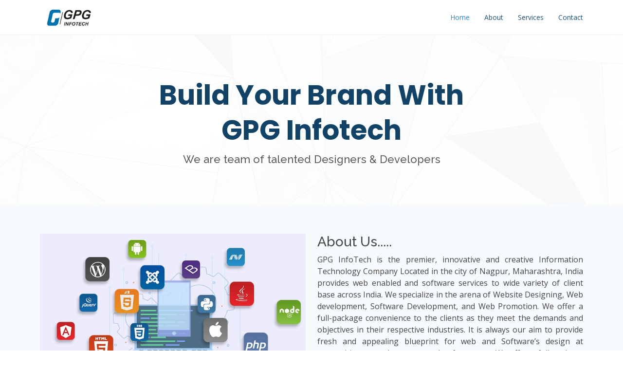

--- FILE ---
content_type: text/html
request_url: http://gpginfotech.com/
body_size: 22734
content:
<!DOCTYPE html>
<html lang="en">

<head>
  <meta charset="utf-8">
  <meta content="width=device-width, initial-scale=1.0" name="viewport">

  <title> GPG INFOTECH </title>
  <meta content="" name="description">
  <meta content="" name="keywords">

  <!-- Favicons -->
  <link href="assets/img/favicon.png" rel="icon">
  <link href="assets/img/apple-touch-icon.png" rel="apple-touch-icon">

  <!-- Google Fonts -->
  <link href="https://fonts.googleapis.com/css?family=Open+Sans:300,300i,400,400i,600,600i,700,700i|Raleway:300,300i,400,400i,500,500i,600,600i,700,700i|Poppins:300,300i,400,400i,500,500i,600,600i,700,700i" rel="stylesheet">

  <!-- Vendor CSS Files -->
  <link href="assets/vendor/aos/aos.css" rel="stylesheet">
  <link href="assets/vendor/bootstrap/css/bootstrap.min.css" rel="stylesheet">
  <link href="assets/vendor/bootstrap-icons/bootstrap-icons.css" rel="stylesheet">
  <link href="assets/vendor/boxicons/css/boxicons.min.css" rel="stylesheet">
  <link href="assets/vendor/glightbox/css/glightbox.min.css" rel="stylesheet">
  <link href="assets/vendor/remixicon/remixicon.css" rel="stylesheet">
  <link href="assets/vendor/swiper/swiper-bundle.min.css" rel="stylesheet">

  <!-- Template Main CSS File -->
  <link href="assets/css/style.css" rel="stylesheet">

</head>

<body>

  <!-- ======= Header ======= -->
  <header id="header" class="fixed-top">
    <div class="container d-flex align-items-center justify-content-between">

      <!--<h1 class="logo"><a href="index.html">OnePage</a></h1>-->
      <!-- Uncomment below if you prefer to use an image logo -->
       <a href="index.html" class="logo"><img src="assets/img/logo.png" alt="" class="img-fluid"></a>

      <nav id="navbar" class="navbar">
        <ul>
          <li><a class="nav-link scrollto active" href="#hero">Home</a></li>
          <li><a class="nav-link scrollto" href="#about">About</a></li>
          <li><a class="nav-link scrollto" href="#services">Services</a></li>
          <!--<li class="dropdown"><a href="#"><span>Drop Down</span> <i class="bi bi-chevron-down"></i></a>
            <ul>
              <li><a href="#">Drop Down 1</a></li>
              <li class="dropdown"><a href="#"><span>Deep Drop Down</span> <i class="bi bi-chevron-right"></i></a>
                <ul>
                  <li><a href="#">Deep Drop Down 1</a></li>
                  <li><a href="#">Deep Drop Down 2</a></li>
                  <li><a href="#">Deep Drop Down 3</a></li>
                  <li><a href="#">Deep Drop Down 4</a></li>
                  <li><a href="#">Deep Drop Down 5</a></li>
                </ul>
              </li>
              <li><a href="#">Drop Down 2</a></li>
              <li><a href="#">Drop Down 3</a></li>
              <li><a href="#">Drop Down 4</a></li>
            </ul>
          </li> -->
          <li><a class="nav-link scrollto" href="#contact">Contact</a></li>
          <!--<li><a class="getstarted scrollto" href="#about">Get Started</a></li> -->
        </ul>
        <i class="bi bi-list mobile-nav-toggle"></i>
      </nav><!-- .navbar -->

    </div>
  </header><!-- End Header -->

  <!-- ======= Home Section ======= -->
  <section id="hero" class="d-flex align-items-center">
    <div class="container position-relative" data-aos="fade-up" data-aos-delay="100">
      <div class="row justify-content-center">
        <div class="col-xl-7 col-lg-9 text-center">
          <h1>Build Your Brand With GPG Infotech</h1>
          <h2>We are team of talented Designers & Developers</h2>
        </div>
      </div>
      <div class="text-center">
        <!--a href="#about" class="btn-get-started scrollto">Get Started</a>-->
      </div>


    </div>
  </section><!-- End Home -->

  <main id="main">

   

    <!-- ======= about Section ======= -->
    <section id="about" class="counts section-bg">
      <div class="container" data-aos="fade-up">

        <div class="row">

          <div class="col-lg-6 video-box align-self-baseline" data-aos="fade-right" data-aos-delay="100">
            <img src="assets/img/about.jpg" class="img-fluid" alt="">
            <a href="https://www.youtube.com/watch?v=jDDaplaOz7Q" class="glightbox play-btn mb-4" data-vbtype="video" data-autoplay="true"></a>
          </div>

          <div class="col-lg-6 pt-3 pt-lg-0 content" data-aos="fade-left" data-aos-delay="100">
            <h3>About Us.....</h3>
            
            <p align="justify">GPG InfoTech is the premier, innovative and creative Information Technology Company Located in the city of Nagpur, Maharashtra, India provides web enabled and software services to wide variety of client base across India. We specialize in the arena of Website Designing, Web development, Software Development, and Web Promotion. We offer a full-package convenience to the clients as they meet the demands and objectives in their respective industries. It is always our aim to provide fresh and appealing blueprint for web and Software’s design at competitive rates that assure value for money. We offer a full-package convenience to the clients as they meet the demands and objectives in their respective industries. It is always our aim to provide fresh and best Software’s design at competitive rates that assure value for money. </p>
			<p align="justify">Your success is our success, which is why we are willing to go an extra mile to deliver you an IT product which will meet your needs today and support your growing business needs tomorrow. </p>
			
          </div>

        </div>

      </div>
    </section><!-- End Counts Section -->

    

    

   <!-- ======= Cta Section ======= -->
    <section id="cta" class="cta">
      <div class="container" data-aos="zoom-in">
        <div class="text-center">
          <h3>Call To Action</h3>
          <p>  "Ready to transform your online presence? Let our expert web developers bring your vision to life. Elevate your brand with our cutting-edge web development services – your digital journey starts here!" </p>
          <a class="cta-btn" href="#">+91 - 83808 80350</a>
        </div>
      </div>
    </section><!-- End Cta Section -->
	
	

    <!-- ======= Services Section ======= -->
    <section id="services" class="services section-bg">
      <div class="container" data-aos="fade-up">

        <div class="section-title">
          <h2>Sevices</h2>
          
        </div>

        <div class="row">
          <div class="col-lg-4 col-md-6 d-flex align-items-stretch" data-aos="zoom-in" data-aos-delay="100">
            <div class="icon-box iconbox-blue">
              <div class="icon">
                <svg width="100" height="100" viewBox="0 0 600 600" xmlns="http://www.w3.org/2000/svg">
                  <path stroke="none" stroke-width="0" fill="#f5f5f5" d="M300,521.0016835830174C376.1290562159157,517.8887921683347,466.0731472004068,529.7835943286574,510.70327084640275,468.03025145048787C554.3714126377745,407.6079735673963,508.03601936045806,328.9844924480964,491.2728898941984,256.3432110539036C474.5976632858925,184.082847569629,479.9380746630129,96.60480741107993,416.23090153303,58.64404602377083C348.86323505073057,18.502131276798302,261.93793281208167,40.57373210992963,193.5410806939664,78.93577620505333C130.42746243093433,114.334589627462,98.30271207620316,179.96522072025542,76.75703585869454,249.04625023123273C51.97151888228291,328.5150500222984,13.704378332031375,421.85034740162234,66.52175969318436,486.19268352777647C119.04800174914682,550.1803526380478,217.28368757567262,524.383925680826,300,521.0016835830174"></path>
                </svg>
                <i class="bx bxl-dribbble"></i>
              </div>
              <h4><a href="">ERP Development</a></h4>
              <p> Our solutions are scalable, user-friendly, and designed to meet your unique organizational needs. </p>
            </div>
          </div>

          <div class="col-lg-4 col-md-6 d-flex align-items-stretch mt-4 mt-md-0" data-aos="zoom-in" data-aos-delay="200">
            <div class="icon-box iconbox-orange ">
              <div class="icon">
                <svg width="100" height="100" viewBox="0 0 600 600" xmlns="http://www.w3.org/2000/svg">
                  <path stroke="none" stroke-width="0" fill="#f5f5f5" d="M300,582.0697525312426C382.5290701553225,586.8405444964366,449.9789794690241,525.3245884688669,502.5850820975895,461.55621195738473C556.606425686781,396.0723002908107,615.8543463187945,314.28637112970534,586.6730223649479,234.56875336149918C558.9533121215079,158.8439757836574,454.9685369536778,164.00468322053177,381.49747125262974,130.76875717737553C312.15926192815925,99.40240125094834,248.97055460311594,18.661163978235184,179.8680185752513,50.54337015887873C110.5421016452524,82.52863877960104,119.82277516462835,180.83849132639028,109.12597500060166,256.43424936330496C100.08760227029461,320.3096726198365,92.17705696193138,384.0621239912766,124.79988738764834,439.7174275375508C164.83382741302287,508.01625554203684,220.96474134820875,577.5009287672846,300,582.0697525312426"></path>
                </svg>
                <i class="bx bx-file"></i>
              </div>
              <h4><a href=""> Web Development</a></h4>
              <p> Creating scalable software solutions, we innovate for efficient and tailored functionalities. </p>
            </div>
          </div>

          <div class="col-lg-4 col-md-6 d-flex align-items-stretch mt-4 mt-lg-0" data-aos="zoom-in" data-aos-delay="300">
            <div class="icon-box iconbox-pink">
              <div class="icon">
                <svg width="100" height="100" viewBox="0 0 600 600" xmlns="http://www.w3.org/2000/svg">
                  <path stroke="none" stroke-width="0" fill="#f5f5f5" d="M300,541.5067337569781C382.14930387511276,545.0595476570109,479.8736841581634,548.3450877840088,526.4010558755058,480.5488172755941C571.5218469581645,414.80211281144784,517.5187510058486,332.0715597781072,496.52539010469104,255.14436215662573C477.37192572678356,184.95920475031193,473.57363656557914,105.61284051026155,413.0603344069578,65.22779650032875C343.27470386102294,18.654635553484475,251.2091493199835,5.337323636656869,175.0934190732945,40.62881213300186C97.87086631185822,76.43348514350839,51.98124368387456,156.15599469081315,36.44837278890362,239.84606092416172C21.716077023791087,319.22268207091537,43.775223500013084,401.1760424656574,96.891909868211,461.97329694683043C147.22146801428983,519.5804099606455,223.5754009179313,538.201503339737,300,541.5067337569781"></path>
                </svg>
                <i class="bx bx-tachometer"></i>
              </div>
              <h4><a href="">Graphic Design</a></h4>
              <p> Elevate brand aesthetics with our creative and impactful graphic design service.</p>
            </div>
          </div>

          <div class="col-lg-4 col-md-6 d-flex align-items-stretch mt-4" data-aos="zoom-in" data-aos-delay="100">
            <div class="icon-box iconbox-yellow">
              <div class="icon">
                <svg width="100" height="100" viewBox="0 0 600 600" xmlns="http://www.w3.org/2000/svg">
                  <path stroke="none" stroke-width="0" fill="#f5f5f5" d="M300,503.46388370962813C374.79870501325706,506.71871716319447,464.8034551963731,527.1746412648533,510.4981551193396,467.86667711651364C555.9287308511215,408.9015244558933,512.6030010748507,327.5744911775523,490.211057578863,256.5855673507754C471.097692560561,195.9906835881958,447.69079081568157,138.11976852964426,395.19560036434837,102.3242989838813C329.3053358748298,57.3949838291264,248.02791733380457,8.279543830951368,175.87071277845988,42.242879143198664C103.41431057327972,76.34704239035025,93.79494320519305,170.9812938413882,81.28167332365135,250.07896920659033C70.17666984294237,320.27484674793965,64.84698225790005,396.69656628748305,111.28512138212992,450.4950937839243C156.20124167950087,502.5303643271138,231.32542653798444,500.4755392045468,300,503.46388370962813"></path>
                </svg>
                <i class="bx bx-layer"></i>
              </div>
              <h4><a href="">Software Training</a></h4>
              <p>Empower teams with industry-leading skills through our comprehensive software training service.</p>
            </div>
          </div>

          <div class="col-lg-4 col-md-6 d-flex align-items-stretch mt-4" data-aos="zoom-in" data-aos-delay="200">
            <div class="icon-box iconbox-red">
              <div class="icon">
                <svg width="100" height="100" viewBox="0 0 600 600" xmlns="http://www.w3.org/2000/svg">
                  <path stroke="none" stroke-width="0" fill="#f5f5f5" d="M300,532.3542879108572C369.38199826031484,532.3153073249985,429.10787420159085,491.63046689027357,474.5244479745417,439.17860296908856C522.8885846962883,383.3225815378663,569.1668002868075,314.3205725914397,550.7432151929288,242.7694973846089C532.6665558377875,172.5657663291529,456.2379748765914,142.6223662098291,390.3689995646985,112.34683881706744C326.66090330228417,83.06452184765237,258.84405631176094,53.51806209861945,193.32584062364296,78.48882559362697C121.61183558270385,105.82097193414197,62.805066853699245,167.19869350419734,48.57481801355237,242.6138429142374C34.843463184063346,315.3850353017275,76.69343916112496,383.4422959591041,125.22947124332185,439.3748458443577C170.7312796277747,491.8107796887764,230.57421082200815,532.3932930995766,300,532.3542879108572"></path>
                </svg>
                <i class="bx bx-slideshow"></i>
              </div>
              <h4><a href="">Digital Marketing</a></h4>
              <p>Boost visibility and engagement with our strategic and data-driven digital marketing.</p>
            </div>
          </div>

          <div class="col-lg-4 col-md-6 d-flex align-items-stretch mt-4" data-aos="zoom-in" data-aos-delay="300">
            <div class="icon-box iconbox-teal">
              <div class="icon">
                <svg width="100" height="100" viewBox="0 0 600 600" xmlns="http://www.w3.org/2000/svg">
                  <path stroke="none" stroke-width="0" fill="#f5f5f5" d="M300,566.797414625762C385.7384707136149,576.1784315230908,478.7894351017131,552.8928747891023,531.9192734346935,484.94944893311C584.6109503024035,417.5663521118492,582.489472248146,322.67544863468447,553.9536738515405,242.03673114598146C529.1557734026468,171.96086150256528,465.24506316201064,127.66468636344209,395.9583748389544,100.7403814666027C334.2173773831606,76.7482773500951,269.4350130405921,84.62216499799875,207.1952322260088,107.2889140133804C132.92018162631612,134.33871894543012,41.79353780512637,160.00259165414826,22.644507872594943,236.69541883565114C3.319112789854554,314.0945973066697,72.72355303640163,379.243833228382,124.04198916343866,440.3218312028393C172.9286146004772,498.5055451809895,224.45579914871206,558.5317968840102,300,566.797414625762"></path>
                </svg>
                <i class="bx bx-arch"></i>
              </div>
              <h4><a href="">Internship Training</a></h4>
              <p>Empowering future professionals with hands-on experience through impactful internship training.</p>
            </div>
          </div>

        </div>

      </div>
    </section><!-- End Sevices Section -->

    

   

    <!-- ======= Team Section ======= -->
    <!--<section id="team" class="team section-bg">
      <div class="container" data-aos="fade-up">

        <div class="section-title">
          <h2>Team</h2>
           
        </div>

        <div class="row">

          <div class="col-lg-3 col-md-6 d-flex align-items-stretch" data-aos="fade-up" data-aos-delay="100">
            <div class="member">
              <div class="member-img">
                <img src="assets/img/team/team-1.jpg" class="img-fluid" alt="">
                <div class="social">
                  <a href=""><i class="bi bi-twitter"></i></a>
                  <a href=""><i class="bi bi-facebook"></i></a>
                  <a href=""><i class="bi bi-instagram"></i></a>
                  <a href=""><i class="bi bi-linkedin"></i></a>
                </div>
              </div>
              <div class="member-info">
                <h4>Walter White</h4>
                <span>Chief Executive Officer</span>
              </div>
            </div>
          </div>

          <div class="col-lg-3 col-md-6 d-flex align-items-stretch" data-aos="fade-up" data-aos-delay="200">
            <div class="member">
              <div class="member-img">
                <img src="assets/img/team/team-2.jpg" class="img-fluid" alt="">
                <div class="social">
                  <a href=""><i class="bi bi-twitter"></i></a>
                  <a href=""><i class="bi bi-facebook"></i></a>
                  <a href=""><i class="bi bi-instagram"></i></a>
                  <a href=""><i class="bi bi-linkedin"></i></a>
                </div>
              </div>
              <div class="member-info">
                <h4>Sarah Jhonson</h4>
                <span>Product Manager</span>
              </div>
            </div>
          </div>

          <div class="col-lg-3 col-md-6 d-flex align-items-stretch" data-aos="fade-up" data-aos-delay="300">
            <div class="member">
              <div class="member-img">
                <img src="assets/img/team/team-3.jpg" class="img-fluid" alt="">
                <div class="social">
                  <a href=""><i class="bi bi-twitter"></i></a>
                  <a href=""><i class="bi bi-facebook"></i></a>
                  <a href=""><i class="bi bi-instagram"></i></a>
                  <a href=""><i class="bi bi-linkedin"></i></a>
                </div>
              </div>
              <div class="member-info">
                <h4>William Anderson</h4>
                <span>CTO</span>
              </div>
            </div>
          </div>

          <div class="col-lg-3 col-md-6 d-flex align-items-stretch" data-aos="fade-up" data-aos-delay="400">
            <div class="member">
              <div class="member-img">
                <img src="assets/img/team/team-4.jpg" class="img-fluid" alt="">
                <div class="social">
                  <a href=""><i class="bi bi-twitter"></i></a>
                  <a href=""><i class="bi bi-facebook"></i></a>
                  <a href=""><i class="bi bi-instagram"></i></a>
                  <a href=""><i class="bi bi-linkedin"></i></a>
                </div>
              </div>
              <div class="member-info">
                <h4>Amanda Jepson</h4>
                <span>Accountant</span>
              </div>
            </div>
          </div>

        </div>

      </div>
    </section>--><!-- End Team Section -->

    
   

    <!-- ======= Contact Section ======= -->
    <section id="contact" class="contact">
      <div class="container" data-aos="fade-up">

        <div class="section-title">
          <h2>Contact</h2>
        </div>

        <div>
          <!--<iframe style="border:0; width: 100%; height: 270px;" src="https://www.google.com/maps/embed?pb=!1m14!1m8!1m3!1d12097.433213460943!2d-74.0062269!3d40.7101282!3m2!1i1024!2i768!4f13.1!3m3!1m2!1s0x0%3A0xb89d1fe6bc499443!2sDowntown+Conference+Center!5e0!3m2!1smk!2sbg!4v1539943755621" frameborder="0" allowfullscreen></iframe>-->
        </div>

        <div class="row mt-5">

          <div class="col-lg-4">
				<div class="info">
				  <div class="address">
					<i class="bi bi-geo-alt"></i>
					<h4>Location:</h4>
					<p>17, Ojaswani Complex, <br>
IT Park Road
Gayatri Nagar,  <br>Nagpur-440022</p>
				  </div>
				</div>
          </div>
		  
		  <div class="col-lg-4">
				<div class="info">

				  <div class="email">
					<i class="bi bi-envelope"></i>
					<h4>Email:</h4>
					<p>gpginfotech@gmail.com</p>
				  </div>

				</div>
          </div>
		  
		  <div class="col-lg-4">
				<div class="info">
				  <div class="phone">
					<i class="bi bi-phone"></i>
					<h4>Call:</h4>
					<p>+91- 83808 80350 </p>
				  </div>
				</div>
          </div>

  

        </div>

      </div>
    </section><!-- End Contact Section -->

  </main><!-- End #main -->

  <!-- ======= Footer ======= -->
  <footer id="footer">

    <div class="footer-top">
      <div class="container">
        <div class="row">

        </div>
      </div>
    </div>

    <div class="container d-md-flex py-4">

      <div class="me-md-auto text-center text-md-start">
        <div class="copyright">
          &copy; Copyright <strong><span>GPG Infotech</span></strong>. All Rights Reserved
        </div>
        <div class="credits">
          <!-- All the links in the footer should remain intact. -->
          <!-- You can delete the links only if you purchased the pro version. -->
          <!-- Licensing information: https://bootstrapmade.com/license/ -->
          <!-- Purchase the pro version with working PHP/AJAX contact form: https://bootstrapmade.com/onepage-multipurpose-bootstrap-template/ -->
          <!--Designed by <a href="https://bootstrapmade.com/">BootstrapMade</a>-->
        </div>
      </div>
      <!--<div class="social-links text-center text-md-right pt-3 pt-md-0">
        <a href="#" class="twitter"><i class="bx bxl-twitter"></i></a>
        <a href="#" class="facebook"><i class="bx bxl-facebook"></i></a>
        <a href="#" class="instagram"><i class="bx bxl-instagram"></i></a>
        <a href="#" class="google-plus"><i class="bx bxl-skype"></i></a>
        <a href="#" class="linkedin"><i class="bx bxl-linkedin"></i></a>
      </div> -->
    </div>
  </footer><!-- End Footer -->

  <div id="preloader"></div>
  <a href="#" class="back-to-top d-flex align-items-center justify-content-center"><i class="bi bi-arrow-up-short"></i></a>

  <!-- Vendor JS Files -->
  <script src="assets/vendor/purecounter/purecounter_vanilla.js"></script>
  <script src="assets/vendor/aos/aos.js"></script>
  <script src="assets/vendor/bootstrap/js/bootstrap.bundle.min.js"></script>
  <script src="assets/vendor/glightbox/js/glightbox.min.js"></script>
  <script src="assets/vendor/isotope-layout/isotope.pkgd.min.js"></script>
  <script src="assets/vendor/swiper/swiper-bundle.min.js"></script>
  <script src="assets/vendor/php-email-form/validate.js"></script>

  <!-- Template Main JS File -->
  <script src="assets/js/main.js"></script>

</body>

</html>